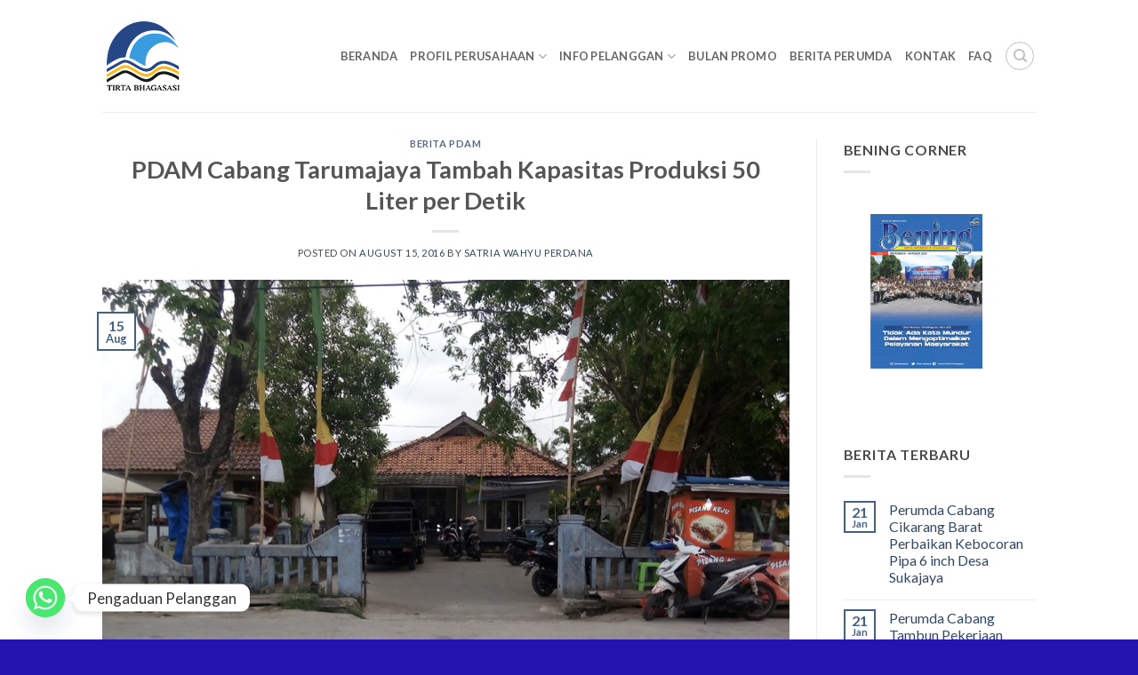

--- FILE ---
content_type: text/html
request_url: https://tirtabhagasasi.co.id/pdam-cabang-tarumajaya-tambah-kapasitas-produksi-50-liter-per-detik/
body_size: 17758
content:
<!DOCTYPE html>
<html lang="en-US" class="loading-site no-js">
<head>
<meta charset="UTF-8" />
<link rel="profile" href="http://gmpg.org/xfn/11" />
<link rel="pingback" href="https://tirtabhagasasi.co.id/xmlrpc.php" />
<script>(function(html){html.className = html.className.replace(/\bno-js\b/,'js')})(document.documentElement);</script>
<meta name='robots' content='index, follow, max-image-preview:large, max-snippet:-1, max-video-preview:-1' />
<meta name="viewport" content="width=device-width, initial-scale=1" />
<!-- This site is optimized with the Yoast SEO plugin v26.8 - https://yoast.com/product/yoast-seo-wordpress/ -->
<title>PDAM Cabang Tarumajaya Tambah Kapasitas Produksi 50 Liter per Detik - PERUMDA TIRTA BHAGASASI BEKASI</title>
<meta name="description" content="PDAM Tirta Bhagasasi Cabang Tarumajaya, terhitung tanggal 1 Agustus 2016, mulai mengoperasikan Instalasi Pengolaham Air bersih baru, berkapasitas 110 liter per detik." />
<link rel="canonical" href="https://tirtabhagasasi.co.id/pdam-cabang-tarumajaya-tambah-kapasitas-produksi-50-liter-per-detik/" />
<meta property="og:locale" content="en_US" />
<meta property="og:type" content="article" />
<meta property="og:title" content="PDAM Cabang Tarumajaya Tambah Kapasitas Produksi 50 Liter per Detik - PERUMDA TIRTA BHAGASASI BEKASI" />
<meta property="og:description" content="PDAM Tirta Bhagasasi Cabang Tarumajaya, terhitung tanggal 1 Agustus 2016, mulai mengoperasikan Instalasi Pengolaham Air bersih baru, berkapasitas 110 liter per detik." />
<meta property="og:url" content="https://tirtabhagasasi.co.id/pdam-cabang-tarumajaya-tambah-kapasitas-produksi-50-liter-per-detik/" />
<meta property="og:site_name" content="PERUMDA TIRTA BHAGASASI BEKASI" />
<meta property="article:publisher" content="http://facebook.com/tirtabhagasasi" />
<meta property="article:published_time" content="2016-08-15T02:10:52+00:00" />
<meta property="article:modified_time" content="2023-08-07T07:16:22+00:00" />
<meta property="og:image" content="https://tirtabhagasasi.co.id/wp-content/uploads/2016/08/PDAM-Cabang-Tarumajaya.png" />
<meta property="og:image:width" content="1200" />
<meta property="og:image:height" content="800" />
<meta property="og:image:type" content="image/png" />
<meta name="author" content="satria wahyu perdana" />
<meta name="twitter:card" content="summary_large_image" />
<meta name="twitter:creator" content="@tirta_bhagasasi" />
<meta name="twitter:site" content="@tirta_bhagasasi" />
<meta name="twitter:label1" content="Written by" />
<meta name="twitter:data1" content="satria wahyu perdana" />
<meta name="twitter:label2" content="Est. reading time" />
<meta name="twitter:data2" content="1 minute" />
<script type="application/ld+json" class="yoast-schema-graph">{"@context":"https://schema.org","@graph":[{"@type":"Article","@id":"https://tirtabhagasasi.co.id/pdam-cabang-tarumajaya-tambah-kapasitas-produksi-50-liter-per-detik/#article","isPartOf":{"@id":"https://tirtabhagasasi.co.id/pdam-cabang-tarumajaya-tambah-kapasitas-produksi-50-liter-per-detik/"},"author":{"name":"satria wahyu perdana","@id":"https://tirtabhagasasi.co.id/#/schema/person/42baa5d404cd921da510ae59aa4aabea"},"headline":"PDAM Cabang Tarumajaya Tambah Kapasitas Produksi 50 Liter per Detik","datePublished":"2016-08-15T02:10:52+00:00","dateModified":"2023-08-07T07:16:22+00:00","mainEntityOfPage":{"@id":"https://tirtabhagasasi.co.id/pdam-cabang-tarumajaya-tambah-kapasitas-produksi-50-liter-per-detik/"},"wordCount":228,"publisher":{"@id":"https://tirtabhagasasi.co.id/#organization"},"image":{"@id":"https://tirtabhagasasi.co.id/pdam-cabang-tarumajaya-tambah-kapasitas-produksi-50-liter-per-detik/#primaryimage"},"thumbnailUrl":"https://tirtabhagasasi.co.id/wp-content/uploads/2016/08/PDAM-Cabang-Tarumajaya.png","keywords":["tirta bhagasasi"],"articleSection":["Berita PDAM"],"inLanguage":"en-US"},{"@type":"WebPage","@id":"https://tirtabhagasasi.co.id/pdam-cabang-tarumajaya-tambah-kapasitas-produksi-50-liter-per-detik/","url":"https://tirtabhagasasi.co.id/pdam-cabang-tarumajaya-tambah-kapasitas-produksi-50-liter-per-detik/","name":"PDAM Cabang Tarumajaya Tambah Kapasitas Produksi 50 Liter per Detik - PERUMDA TIRTA BHAGASASI BEKASI","isPartOf":{"@id":"https://tirtabhagasasi.co.id/#website"},"primaryImageOfPage":{"@id":"https://tirtabhagasasi.co.id/pdam-cabang-tarumajaya-tambah-kapasitas-produksi-50-liter-per-detik/#primaryimage"},"image":{"@id":"https://tirtabhagasasi.co.id/pdam-cabang-tarumajaya-tambah-kapasitas-produksi-50-liter-per-detik/#primaryimage"},"thumbnailUrl":"https://tirtabhagasasi.co.id/wp-content/uploads/2016/08/PDAM-Cabang-Tarumajaya.png","datePublished":"2016-08-15T02:10:52+00:00","dateModified":"2023-08-07T07:16:22+00:00","description":"PDAM Tirta Bhagasasi Cabang Tarumajaya, terhitung tanggal 1 Agustus 2016, mulai mengoperasikan Instalasi Pengolaham Air bersih baru, berkapasitas 110 liter per detik.","breadcrumb":{"@id":"https://tirtabhagasasi.co.id/pdam-cabang-tarumajaya-tambah-kapasitas-produksi-50-liter-per-detik/#breadcrumb"},"inLanguage":"en-US","potentialAction":[{"@type":"ReadAction","target":["https://tirtabhagasasi.co.id/pdam-cabang-tarumajaya-tambah-kapasitas-produksi-50-liter-per-detik/"]}]},{"@type":"ImageObject","inLanguage":"en-US","@id":"https://tirtabhagasasi.co.id/pdam-cabang-tarumajaya-tambah-kapasitas-produksi-50-liter-per-detik/#primaryimage","url":"https://tirtabhagasasi.co.id/wp-content/uploads/2016/08/PDAM-Cabang-Tarumajaya.png","contentUrl":"https://tirtabhagasasi.co.id/wp-content/uploads/2016/08/PDAM-Cabang-Tarumajaya.png","width":1200,"height":800,"caption":"PDAM Cabang Tarumajaya"},{"@type":"BreadcrumbList","@id":"https://tirtabhagasasi.co.id/pdam-cabang-tarumajaya-tambah-kapasitas-produksi-50-liter-per-detik/#breadcrumb","itemListElement":[{"@type":"ListItem","position":1,"name":"Home","item":"https://tirtabhagasasi.co.id/"},{"@type":"ListItem","position":2,"name":"Blog","item":"https://tirtabhagasasi.co.id/blog/"},{"@type":"ListItem","position":3,"name":"PDAM Cabang Tarumajaya Tambah Kapasitas Produksi 50 Liter per Detik"}]},{"@type":"WebSite","@id":"https://tirtabhagasasi.co.id/#website","url":"https://tirtabhagasasi.co.id/","name":"Perumda Tirta Bhagasasi Bekasi","description":"","publisher":{"@id":"https://tirtabhagasasi.co.id/#organization"},"potentialAction":[{"@type":"SearchAction","target":{"@type":"EntryPoint","urlTemplate":"https://tirtabhagasasi.co.id/?s={search_term_string}"},"query-input":{"@type":"PropertyValueSpecification","valueRequired":true,"valueName":"search_term_string"}}],"inLanguage":"en-US"},{"@type":"Organization","@id":"https://tirtabhagasasi.co.id/#organization","name":"Perumda Tirta Bhagasasi Bekasi","url":"https://tirtabhagasasi.co.id/","logo":{"@type":"ImageObject","inLanguage":"en-US","@id":"https://tirtabhagasasi.co.id/#/schema/logo/image/","url":"https://tirtabhagasasi.co.id/wp-content/uploads/2023/05/Logo-Tirta-Bhagasasi-SEO.png","contentUrl":"https://tirtabhagasasi.co.id/wp-content/uploads/2023/05/Logo-Tirta-Bhagasasi-SEO.png","width":696,"height":696,"caption":"Perumda Tirta Bhagasasi Bekasi"},"image":{"@id":"https://tirtabhagasasi.co.id/#/schema/logo/image/"},"sameAs":["http://facebook.com/tirtabhagasasi","https://x.com/tirta_bhagasasi","https://instagram.com/tirtabhagasasi"]},{"@type":"Person","@id":"https://tirtabhagasasi.co.id/#/schema/person/42baa5d404cd921da510ae59aa4aabea","name":"satria wahyu perdana","image":{"@type":"ImageObject","inLanguage":"en-US","@id":"https://tirtabhagasasi.co.id/#/schema/person/image/","url":"https://secure.gravatar.com/avatar/b7619d553ce1b1c00b5b26eefccefbfc80c6ebd4ce4297d0de58f64e9ff1e64c?s=96&r=g","contentUrl":"https://secure.gravatar.com/avatar/b7619d553ce1b1c00b5b26eefccefbfc80c6ebd4ce4297d0de58f64e9ff1e64c?s=96&r=g","caption":"satria wahyu perdana"},"url":"https://tirtabhagasasi.co.id/author/webguru/"}]}</script>
<!-- / Yoast SEO plugin. -->
<link rel='dns-prefetch' href='//www.googletagmanager.com' />
<link rel='dns-prefetch' href='//fonts.googleapis.com' />
<link href='https://fonts.gstatic.com' crossorigin rel='preconnect' />
<link rel='prefetch' href='https://tirtabhagasasi.co.id/wp-content/themes/flatsome/assets/js/flatsome.js?ver=e2eddd6c228105dac048' />
<link rel='prefetch' href='https://tirtabhagasasi.co.id/wp-content/themes/flatsome/assets/js/chunk.slider.js?ver=3.20.4' />
<link rel='prefetch' href='https://tirtabhagasasi.co.id/wp-content/themes/flatsome/assets/js/chunk.popups.js?ver=3.20.4' />
<link rel='prefetch' href='https://tirtabhagasasi.co.id/wp-content/themes/flatsome/assets/js/chunk.tooltips.js?ver=3.20.4' />
<link rel="alternate" type="application/rss+xml" title="PERUMDA TIRTA BHAGASASI BEKASI &raquo; Feed" href="https://tirtabhagasasi.co.id/feed/" />
<link rel="alternate" type="application/rss+xml" title="PERUMDA TIRTA BHAGASASI BEKASI &raquo; Comments Feed" href="https://tirtabhagasasi.co.id/comments/feed/" />
<link rel="alternate" title="oEmbed (JSON)" type="application/json+oembed" href="https://tirtabhagasasi.co.id/wp-json/oembed/1.0/embed?url=https%3A%2F%2Ftirtabhagasasi.co.id%2Fpdam-cabang-tarumajaya-tambah-kapasitas-produksi-50-liter-per-detik%2F" />
<link rel="alternate" title="oEmbed (XML)" type="text/xml+oembed" href="https://tirtabhagasasi.co.id/wp-json/oembed/1.0/embed?url=https%3A%2F%2Ftirtabhagasasi.co.id%2Fpdam-cabang-tarumajaya-tambah-kapasitas-produksi-50-liter-per-detik%2F&#038;format=xml" />
<style id='wp-img-auto-sizes-contain-inline-css' type='text/css'>
img:is([sizes=auto i],[sizes^="auto," i]){contain-intrinsic-size:3000px 1500px}
/*# sourceURL=wp-img-auto-sizes-contain-inline-css */
</style>
<style id='wp-emoji-styles-inline-css' type='text/css'>
img.wp-smiley, img.emoji {
display: inline !important;
border: none !important;
box-shadow: none !important;
height: 1em !important;
width: 1em !important;
margin: 0 0.07em !important;
vertical-align: -0.1em !important;
background: none !important;
padding: 0 !important;
}
/*# sourceURL=wp-emoji-styles-inline-css */
</style>
<style id='wp-block-library-inline-css' type='text/css'>
:root{--wp-block-synced-color:#7a00df;--wp-block-synced-color--rgb:122,0,223;--wp-bound-block-color:var(--wp-block-synced-color);--wp-editor-canvas-background:#ddd;--wp-admin-theme-color:#007cba;--wp-admin-theme-color--rgb:0,124,186;--wp-admin-theme-color-darker-10:#006ba1;--wp-admin-theme-color-darker-10--rgb:0,107,160.5;--wp-admin-theme-color-darker-20:#005a87;--wp-admin-theme-color-darker-20--rgb:0,90,135;--wp-admin-border-width-focus:2px}@media (min-resolution:192dpi){:root{--wp-admin-border-width-focus:1.5px}}.wp-element-button{cursor:pointer}:root .has-very-light-gray-background-color{background-color:#eee}:root .has-very-dark-gray-background-color{background-color:#313131}:root .has-very-light-gray-color{color:#eee}:root .has-very-dark-gray-color{color:#313131}:root .has-vivid-green-cyan-to-vivid-cyan-blue-gradient-background{background:linear-gradient(135deg,#00d084,#0693e3)}:root .has-purple-crush-gradient-background{background:linear-gradient(135deg,#34e2e4,#4721fb 50%,#ab1dfe)}:root .has-hazy-dawn-gradient-background{background:linear-gradient(135deg,#faaca8,#dad0ec)}:root .has-subdued-olive-gradient-background{background:linear-gradient(135deg,#fafae1,#67a671)}:root .has-atomic-cream-gradient-background{background:linear-gradient(135deg,#fdd79a,#004a59)}:root .has-nightshade-gradient-background{background:linear-gradient(135deg,#330968,#31cdcf)}:root .has-midnight-gradient-background{background:linear-gradient(135deg,#020381,#2874fc)}:root{--wp--preset--font-size--normal:16px;--wp--preset--font-size--huge:42px}.has-regular-font-size{font-size:1em}.has-larger-font-size{font-size:2.625em}.has-normal-font-size{font-size:var(--wp--preset--font-size--normal)}.has-huge-font-size{font-size:var(--wp--preset--font-size--huge)}.has-text-align-center{text-align:center}.has-text-align-left{text-align:left}.has-text-align-right{text-align:right}.has-fit-text{white-space:nowrap!important}#end-resizable-editor-section{display:none}.aligncenter{clear:both}.items-justified-left{justify-content:flex-start}.items-justified-center{justify-content:center}.items-justified-right{justify-content:flex-end}.items-justified-space-between{justify-content:space-between}.screen-reader-text{border:0;clip-path:inset(50%);height:1px;margin:-1px;overflow:hidden;padding:0;position:absolute;width:1px;word-wrap:normal!important}.screen-reader-text:focus{background-color:#ddd;clip-path:none;color:#444;display:block;font-size:1em;height:auto;left:5px;line-height:normal;padding:15px 23px 14px;text-decoration:none;top:5px;width:auto;z-index:100000}html :where(.has-border-color){border-style:solid}html :where([style*=border-top-color]){border-top-style:solid}html :where([style*=border-right-color]){border-right-style:solid}html :where([style*=border-bottom-color]){border-bottom-style:solid}html :where([style*=border-left-color]){border-left-style:solid}html :where([style*=border-width]){border-style:solid}html :where([style*=border-top-width]){border-top-style:solid}html :where([style*=border-right-width]){border-right-style:solid}html :where([style*=border-bottom-width]){border-bottom-style:solid}html :where([style*=border-left-width]){border-left-style:solid}html :where(img[class*=wp-image-]){height:auto;max-width:100%}:where(figure){margin:0 0 1em}html :where(.is-position-sticky){--wp-admin--admin-bar--position-offset:var(--wp-admin--admin-bar--height,0px)}@media screen and (max-width:600px){html :where(.is-position-sticky){--wp-admin--admin-bar--position-offset:0px}}
/*# sourceURL=wp-block-library-inline-css */
</style><style id='wp-block-paragraph-inline-css' type='text/css'>
.is-small-text{font-size:.875em}.is-regular-text{font-size:1em}.is-large-text{font-size:2.25em}.is-larger-text{font-size:3em}.has-drop-cap:not(:focus):first-letter{float:left;font-size:8.4em;font-style:normal;font-weight:100;line-height:.68;margin:.05em .1em 0 0;text-transform:uppercase}body.rtl .has-drop-cap:not(:focus):first-letter{float:none;margin-left:.1em}p.has-drop-cap.has-background{overflow:hidden}:root :where(p.has-background){padding:1.25em 2.375em}:where(p.has-text-color:not(.has-link-color)) a{color:inherit}p.has-text-align-left[style*="writing-mode:vertical-lr"],p.has-text-align-right[style*="writing-mode:vertical-rl"]{rotate:180deg}
/*# sourceURL=https://tirtabhagasasi.co.id/wp-includes/blocks/paragraph/style.min.css */
</style>
<style id='global-styles-inline-css' type='text/css'>
:root{--wp--preset--aspect-ratio--square: 1;--wp--preset--aspect-ratio--4-3: 4/3;--wp--preset--aspect-ratio--3-4: 3/4;--wp--preset--aspect-ratio--3-2: 3/2;--wp--preset--aspect-ratio--2-3: 2/3;--wp--preset--aspect-ratio--16-9: 16/9;--wp--preset--aspect-ratio--9-16: 9/16;--wp--preset--color--black: #000000;--wp--preset--color--cyan-bluish-gray: #abb8c3;--wp--preset--color--white: #ffffff;--wp--preset--color--pale-pink: #f78da7;--wp--preset--color--vivid-red: #cf2e2e;--wp--preset--color--luminous-vivid-orange: #ff6900;--wp--preset--color--luminous-vivid-amber: #fcb900;--wp--preset--color--light-green-cyan: #7bdcb5;--wp--preset--color--vivid-green-cyan: #00d084;--wp--preset--color--pale-cyan-blue: #8ed1fc;--wp--preset--color--vivid-cyan-blue: #0693e3;--wp--preset--color--vivid-purple: #9b51e0;--wp--preset--color--primary: #446084;--wp--preset--color--secondary: #C05530;--wp--preset--color--success: #627D47;--wp--preset--color--alert: #b20000;--wp--preset--gradient--vivid-cyan-blue-to-vivid-purple: linear-gradient(135deg,rgb(6,147,227) 0%,rgb(155,81,224) 100%);--wp--preset--gradient--light-green-cyan-to-vivid-green-cyan: linear-gradient(135deg,rgb(122,220,180) 0%,rgb(0,208,130) 100%);--wp--preset--gradient--luminous-vivid-amber-to-luminous-vivid-orange: linear-gradient(135deg,rgb(252,185,0) 0%,rgb(255,105,0) 100%);--wp--preset--gradient--luminous-vivid-orange-to-vivid-red: linear-gradient(135deg,rgb(255,105,0) 0%,rgb(207,46,46) 100%);--wp--preset--gradient--very-light-gray-to-cyan-bluish-gray: linear-gradient(135deg,rgb(238,238,238) 0%,rgb(169,184,195) 100%);--wp--preset--gradient--cool-to-warm-spectrum: linear-gradient(135deg,rgb(74,234,220) 0%,rgb(151,120,209) 20%,rgb(207,42,186) 40%,rgb(238,44,130) 60%,rgb(251,105,98) 80%,rgb(254,248,76) 100%);--wp--preset--gradient--blush-light-purple: linear-gradient(135deg,rgb(255,206,236) 0%,rgb(152,150,240) 100%);--wp--preset--gradient--blush-bordeaux: linear-gradient(135deg,rgb(254,205,165) 0%,rgb(254,45,45) 50%,rgb(107,0,62) 100%);--wp--preset--gradient--luminous-dusk: linear-gradient(135deg,rgb(255,203,112) 0%,rgb(199,81,192) 50%,rgb(65,88,208) 100%);--wp--preset--gradient--pale-ocean: linear-gradient(135deg,rgb(255,245,203) 0%,rgb(182,227,212) 50%,rgb(51,167,181) 100%);--wp--preset--gradient--electric-grass: linear-gradient(135deg,rgb(202,248,128) 0%,rgb(113,206,126) 100%);--wp--preset--gradient--midnight: linear-gradient(135deg,rgb(2,3,129) 0%,rgb(40,116,252) 100%);--wp--preset--font-size--small: 13px;--wp--preset--font-size--medium: 20px;--wp--preset--font-size--large: 36px;--wp--preset--font-size--x-large: 42px;--wp--preset--spacing--20: 0.44rem;--wp--preset--spacing--30: 0.67rem;--wp--preset--spacing--40: 1rem;--wp--preset--spacing--50: 1.5rem;--wp--preset--spacing--60: 2.25rem;--wp--preset--spacing--70: 3.38rem;--wp--preset--spacing--80: 5.06rem;--wp--preset--shadow--natural: 6px 6px 9px rgba(0, 0, 0, 0.2);--wp--preset--shadow--deep: 12px 12px 50px rgba(0, 0, 0, 0.4);--wp--preset--shadow--sharp: 6px 6px 0px rgba(0, 0, 0, 0.2);--wp--preset--shadow--outlined: 6px 6px 0px -3px rgb(255, 255, 255), 6px 6px rgb(0, 0, 0);--wp--preset--shadow--crisp: 6px 6px 0px rgb(0, 0, 0);}:where(body) { margin: 0; }.wp-site-blocks > .alignleft { float: left; margin-right: 2em; }.wp-site-blocks > .alignright { float: right; margin-left: 2em; }.wp-site-blocks > .aligncenter { justify-content: center; margin-left: auto; margin-right: auto; }:where(.is-layout-flex){gap: 0.5em;}:where(.is-layout-grid){gap: 0.5em;}.is-layout-flow > .alignleft{float: left;margin-inline-start: 0;margin-inline-end: 2em;}.is-layout-flow > .alignright{float: right;margin-inline-start: 2em;margin-inline-end: 0;}.is-layout-flow > .aligncenter{margin-left: auto !important;margin-right: auto !important;}.is-layout-constrained > .alignleft{float: left;margin-inline-start: 0;margin-inline-end: 2em;}.is-layout-constrained > .alignright{float: right;margin-inline-start: 2em;margin-inline-end: 0;}.is-layout-constrained > .aligncenter{margin-left: auto !important;margin-right: auto !important;}.is-layout-constrained > :where(:not(.alignleft):not(.alignright):not(.alignfull)){margin-left: auto !important;margin-right: auto !important;}body .is-layout-flex{display: flex;}.is-layout-flex{flex-wrap: wrap;align-items: center;}.is-layout-flex > :is(*, div){margin: 0;}body .is-layout-grid{display: grid;}.is-layout-grid > :is(*, div){margin: 0;}body{padding-top: 0px;padding-right: 0px;padding-bottom: 0px;padding-left: 0px;}a:where(:not(.wp-element-button)){text-decoration: none;}:root :where(.wp-element-button, .wp-block-button__link){background-color: #32373c;border-width: 0;color: #fff;font-family: inherit;font-size: inherit;font-style: inherit;font-weight: inherit;letter-spacing: inherit;line-height: inherit;padding-top: calc(0.667em + 2px);padding-right: calc(1.333em + 2px);padding-bottom: calc(0.667em + 2px);padding-left: calc(1.333em + 2px);text-decoration: none;text-transform: inherit;}.has-black-color{color: var(--wp--preset--color--black) !important;}.has-cyan-bluish-gray-color{color: var(--wp--preset--color--cyan-bluish-gray) !important;}.has-white-color{color: var(--wp--preset--color--white) !important;}.has-pale-pink-color{color: var(--wp--preset--color--pale-pink) !important;}.has-vivid-red-color{color: var(--wp--preset--color--vivid-red) !important;}.has-luminous-vivid-orange-color{color: var(--wp--preset--color--luminous-vivid-orange) !important;}.has-luminous-vivid-amber-color{color: var(--wp--preset--color--luminous-vivid-amber) !important;}.has-light-green-cyan-color{color: var(--wp--preset--color--light-green-cyan) !important;}.has-vivid-green-cyan-color{color: var(--wp--preset--color--vivid-green-cyan) !important;}.has-pale-cyan-blue-color{color: var(--wp--preset--color--pale-cyan-blue) !important;}.has-vivid-cyan-blue-color{color: var(--wp--preset--color--vivid-cyan-blue) !important;}.has-vivid-purple-color{color: var(--wp--preset--color--vivid-purple) !important;}.has-primary-color{color: var(--wp--preset--color--primary) !important;}.has-secondary-color{color: var(--wp--preset--color--secondary) !important;}.has-success-color{color: var(--wp--preset--color--success) !important;}.has-alert-color{color: var(--wp--preset--color--alert) !important;}.has-black-background-color{background-color: var(--wp--preset--color--black) !important;}.has-cyan-bluish-gray-background-color{background-color: var(--wp--preset--color--cyan-bluish-gray) !important;}.has-white-background-color{background-color: var(--wp--preset--color--white) !important;}.has-pale-pink-background-color{background-color: var(--wp--preset--color--pale-pink) !important;}.has-vivid-red-background-color{background-color: var(--wp--preset--color--vivid-red) !important;}.has-luminous-vivid-orange-background-color{background-color: var(--wp--preset--color--luminous-vivid-orange) !important;}.has-luminous-vivid-amber-background-color{background-color: var(--wp--preset--color--luminous-vivid-amber) !important;}.has-light-green-cyan-background-color{background-color: var(--wp--preset--color--light-green-cyan) !important;}.has-vivid-green-cyan-background-color{background-color: var(--wp--preset--color--vivid-green-cyan) !important;}.has-pale-cyan-blue-background-color{background-color: var(--wp--preset--color--pale-cyan-blue) !important;}.has-vivid-cyan-blue-background-color{background-color: var(--wp--preset--color--vivid-cyan-blue) !important;}.has-vivid-purple-background-color{background-color: var(--wp--preset--color--vivid-purple) !important;}.has-primary-background-color{background-color: var(--wp--preset--color--primary) !important;}.has-secondary-background-color{background-color: var(--wp--preset--color--secondary) !important;}.has-success-background-color{background-color: var(--wp--preset--color--success) !important;}.has-alert-background-color{background-color: var(--wp--preset--color--alert) !important;}.has-black-border-color{border-color: var(--wp--preset--color--black) !important;}.has-cyan-bluish-gray-border-color{border-color: var(--wp--preset--color--cyan-bluish-gray) !important;}.has-white-border-color{border-color: var(--wp--preset--color--white) !important;}.has-pale-pink-border-color{border-color: var(--wp--preset--color--pale-pink) !important;}.has-vivid-red-border-color{border-color: var(--wp--preset--color--vivid-red) !important;}.has-luminous-vivid-orange-border-color{border-color: var(--wp--preset--color--luminous-vivid-orange) !important;}.has-luminous-vivid-amber-border-color{border-color: var(--wp--preset--color--luminous-vivid-amber) !important;}.has-light-green-cyan-border-color{border-color: var(--wp--preset--color--light-green-cyan) !important;}.has-vivid-green-cyan-border-color{border-color: var(--wp--preset--color--vivid-green-cyan) !important;}.has-pale-cyan-blue-border-color{border-color: var(--wp--preset--color--pale-cyan-blue) !important;}.has-vivid-cyan-blue-border-color{border-color: var(--wp--preset--color--vivid-cyan-blue) !important;}.has-vivid-purple-border-color{border-color: var(--wp--preset--color--vivid-purple) !important;}.has-primary-border-color{border-color: var(--wp--preset--color--primary) !important;}.has-secondary-border-color{border-color: var(--wp--preset--color--secondary) !important;}.has-success-border-color{border-color: var(--wp--preset--color--success) !important;}.has-alert-border-color{border-color: var(--wp--preset--color--alert) !important;}.has-vivid-cyan-blue-to-vivid-purple-gradient-background{background: var(--wp--preset--gradient--vivid-cyan-blue-to-vivid-purple) !important;}.has-light-green-cyan-to-vivid-green-cyan-gradient-background{background: var(--wp--preset--gradient--light-green-cyan-to-vivid-green-cyan) !important;}.has-luminous-vivid-amber-to-luminous-vivid-orange-gradient-background{background: var(--wp--preset--gradient--luminous-vivid-amber-to-luminous-vivid-orange) !important;}.has-luminous-vivid-orange-to-vivid-red-gradient-background{background: var(--wp--preset--gradient--luminous-vivid-orange-to-vivid-red) !important;}.has-very-light-gray-to-cyan-bluish-gray-gradient-background{background: var(--wp--preset--gradient--very-light-gray-to-cyan-bluish-gray) !important;}.has-cool-to-warm-spectrum-gradient-background{background: var(--wp--preset--gradient--cool-to-warm-spectrum) !important;}.has-blush-light-purple-gradient-background{background: var(--wp--preset--gradient--blush-light-purple) !important;}.has-blush-bordeaux-gradient-background{background: var(--wp--preset--gradient--blush-bordeaux) !important;}.has-luminous-dusk-gradient-background{background: var(--wp--preset--gradient--luminous-dusk) !important;}.has-pale-ocean-gradient-background{background: var(--wp--preset--gradient--pale-ocean) !important;}.has-electric-grass-gradient-background{background: var(--wp--preset--gradient--electric-grass) !important;}.has-midnight-gradient-background{background: var(--wp--preset--gradient--midnight) !important;}.has-small-font-size{font-size: var(--wp--preset--font-size--small) !important;}.has-medium-font-size{font-size: var(--wp--preset--font-size--medium) !important;}.has-large-font-size{font-size: var(--wp--preset--font-size--large) !important;}.has-x-large-font-size{font-size: var(--wp--preset--font-size--x-large) !important;}
/*# sourceURL=global-styles-inline-css */
</style>
<!-- <link rel='stylesheet' id='contact-form-7-css' href='https://tirtabhagasasi.co.id/wp-content/plugins/contact-form-7/includes/css/styles.css?ver=6.1.4' type='text/css' media='all' /> -->
<!-- <link rel='stylesheet' id='ditty-news-ticker-font-css' href='https://tirtabhagasasi.co.id/wp-content/plugins/ditty-news-ticker/legacy/inc/static/libs/fontastic/styles.css?ver=3.1.63' type='text/css' media='all' /> -->
<!-- <link rel='stylesheet' id='ditty-news-ticker-css' href='https://tirtabhagasasi.co.id/wp-content/plugins/ditty-news-ticker/legacy/inc/static/css/style.css?ver=3.1.63' type='text/css' media='all' /> -->
<!-- <link rel='stylesheet' id='ditty-displays-css' href='https://tirtabhagasasi.co.id/wp-content/plugins/ditty-news-ticker/assets/build/dittyDisplays.css?ver=3.1.63' type='text/css' media='all' /> -->
<!-- <link rel='stylesheet' id='ditty-fontawesome-css' href='https://tirtabhagasasi.co.id/wp-content/plugins/ditty-news-ticker/includes/libs/fontawesome-6.4.0/css/all.css?ver=6.4.0' type='text/css' media='' /> -->
<!-- <link rel='stylesheet' id='dashicons-css' href='https://tirtabhagasasi.co.id/wp-includes/css/dashicons.min.css?ver=6.9' type='text/css' media='all' /> -->
<!-- <link rel='stylesheet' id='everest-forms-general-css' href='https://tirtabhagasasi.co.id/wp-content/plugins/everest-forms/assets/css/everest-forms.css?ver=3.4.1' type='text/css' media='all' /> -->
<!-- <link rel='stylesheet' id='jquery-intl-tel-input-css' href='https://tirtabhagasasi.co.id/wp-content/plugins/everest-forms/assets/css/intlTelInput.css?ver=3.4.1' type='text/css' media='all' /> -->
<!-- <link rel='stylesheet' id='dflip-style-css' href='https://tirtabhagasasi.co.id/wp-content/plugins/3d-flipbook-dflip-lite/assets/css/dflip.min.css?ver=2.4.20' type='text/css' media='all' /> -->
<!-- <link rel='stylesheet' id='chaty-front-css-css' href='https://tirtabhagasasi.co.id/wp-content/plugins/chaty/css/chaty-front.min.css?ver=3.5.11713746794' type='text/css' media='all' /> -->
<!-- <link rel='stylesheet' id='flatsome-main-css' href='https://tirtabhagasasi.co.id/wp-content/themes/flatsome/assets/css/flatsome.css?ver=3.20.4' type='text/css' media='all' /> -->
<link rel="stylesheet" type="text/css" href="//tirtabhagasasi.co.id/wp-content/cache/wpfc-minified/l10ykg2m/2bpmq.css" media="all"/>
<style id='flatsome-main-inline-css' type='text/css'>
@font-face {
font-family: "fl-icons";
font-display: block;
src: url(https://tirtabhagasasi.co.id/wp-content/themes/flatsome/assets/css/icons/fl-icons.eot?v=3.20.4);
src:
url(https://tirtabhagasasi.co.id/wp-content/themes/flatsome/assets/css/icons/fl-icons.eot#iefix?v=3.20.4) format("embedded-opentype"),
url(https://tirtabhagasasi.co.id/wp-content/themes/flatsome/assets/css/icons/fl-icons.woff2?v=3.20.4) format("woff2"),
url(https://tirtabhagasasi.co.id/wp-content/themes/flatsome/assets/css/icons/fl-icons.ttf?v=3.20.4) format("truetype"),
url(https://tirtabhagasasi.co.id/wp-content/themes/flatsome/assets/css/icons/fl-icons.woff?v=3.20.4) format("woff"),
url(https://tirtabhagasasi.co.id/wp-content/themes/flatsome/assets/css/icons/fl-icons.svg?v=3.20.4#fl-icons) format("svg");
}
/*# sourceURL=flatsome-main-inline-css */
</style>
<link rel='stylesheet' id='flatsome-style-css' href='https://tirtabhagasasi.co.id/wp-content/themes/flatsome/style.css?ver=3.20.4' type='text/css' media='all' />
<link rel='stylesheet' id='flatsome-googlefonts-css' href='//fonts.googleapis.com/css?family=Lato%3Aregular%2C700%2Cregular%2C700%7CDancing+Script%3Aregular%2Cregular&#038;display=swap&#038;ver=3.9' type='text/css' media='all' />
<script type="text/javascript">
window._nslDOMReady = (function () {
const executedCallbacks = new Set();
return function (callback) {
/**
* Third parties might dispatch DOMContentLoaded events, so we need to ensure that we only run our callback once!
*/
if (executedCallbacks.has(callback)) return;
const wrappedCallback = function () {
if (executedCallbacks.has(callback)) return;
executedCallbacks.add(callback);
callback();
};
if (document.readyState === "complete" || document.readyState === "interactive") {
wrappedCallback();
} else {
document.addEventListener("DOMContentLoaded", wrappedCallback);
}
};
})();
</script><script src='//tirtabhagasasi.co.id/wp-content/cache/wpfc-minified/g1hzury2/bfxq0.js' type="text/javascript"></script>
<!-- <script type="text/javascript" src="https://tirtabhagasasi.co.id/wp-includes/js/jquery/jquery.min.js?ver=3.7.1" id="jquery-core-js"></script> -->
<!-- <script type="text/javascript" src="https://tirtabhagasasi.co.id/wp-includes/js/jquery/jquery-migrate.min.js?ver=3.4.1" id="jquery-migrate-js"></script> -->
<!-- Google tag (gtag.js) snippet added by Site Kit -->
<!-- Google Analytics snippet added by Site Kit -->
<script type="text/javascript" src="https://www.googletagmanager.com/gtag/js?id=GT-TQVFT5X" id="google_gtagjs-js" async></script>
<script type="text/javascript" id="google_gtagjs-js-after">
/* <![CDATA[ */
window.dataLayer = window.dataLayer || [];function gtag(){dataLayer.push(arguments);}
gtag("set","linker",{"domains":["tirtabhagasasi.co.id"]});
gtag("js", new Date());
gtag("set", "developer_id.dZTNiMT", true);
gtag("config", "GT-TQVFT5X", {"googlesitekit_post_type":"post"});
//# sourceURL=google_gtagjs-js-after
/* ]]> */
</script>
<link rel="https://api.w.org/" href="https://tirtabhagasasi.co.id/wp-json/" /><link rel="alternate" title="JSON" type="application/json" href="https://tirtabhagasasi.co.id/wp-json/wp/v2/posts/1636" /><link rel="EditURI" type="application/rsd+xml" title="RSD" href="https://tirtabhagasasi.co.id/xmlrpc.php?rsd" />
<link rel='shortlink' href='https://tirtabhagasasi.co.id/?p=1636' />
<meta name="generator" content="Site Kit by Google 1.170.0" /><link rel="icon" href="https://tirtabhagasasi.co.id/wp-content/uploads/2023/08/cropped-Tirta-Bhagasasi-32x32.png" sizes="32x32" />
<link rel="icon" href="https://tirtabhagasasi.co.id/wp-content/uploads/2023/08/cropped-Tirta-Bhagasasi-192x192.png" sizes="192x192" />
<link rel="apple-touch-icon" href="https://tirtabhagasasi.co.id/wp-content/uploads/2023/08/cropped-Tirta-Bhagasasi-180x180.png" />
<meta name="msapplication-TileImage" content="https://tirtabhagasasi.co.id/wp-content/uploads/2023/08/cropped-Tirta-Bhagasasi-270x270.png" />
<style id="custom-css" type="text/css">:root {--primary-color: #446084;--fs-color-primary: #446084;--fs-color-secondary: #C05530;--fs-color-success: #627D47;--fs-color-alert: #b20000;--fs-color-base: #4a4a4a;--fs-experimental-link-color: #334862;--fs-experimental-link-color-hover: #111;}.tooltipster-base {--tooltip-color: #fff;--tooltip-bg-color: #000;}.off-canvas-right .mfp-content, .off-canvas-left .mfp-content {--drawer-width: 300px;}.header-main{height: 126px}#logo img{max-height: 126px}#logo{width:169px;}.header-bottom{min-height: 10px}.header-top{min-height: 20px}.transparent .header-main{height: 80px}.transparent #logo img{max-height: 80px}.has-transparent + .page-title:first-of-type,.has-transparent + #main > .page-title,.has-transparent + #main > div > .page-title,.has-transparent + #main .page-header-wrapper:first-of-type .page-title{padding-top: 80px;}.header.show-on-scroll,.stuck .header-main{height:70px!important}.stuck #logo img{max-height: 70px!important}.search-form{ width: 100%;}.header-bg-color {background-color: rgba(255,255,255,0.9)}.header-bottom {background-color: #f1f1f1}@media (max-width: 549px) {.header-main{height: 73px}#logo img{max-height: 73px}}body{font-family: Lato, sans-serif;}body {font-weight: 400;font-style: normal;}.nav > li > a {font-family: Lato, sans-serif;}.mobile-sidebar-levels-2 .nav > li > ul > li > a {font-family: Lato, sans-serif;}.nav > li > a,.mobile-sidebar-levels-2 .nav > li > ul > li > a {font-weight: 700;font-style: normal;}h1,h2,h3,h4,h5,h6,.heading-font, .off-canvas-center .nav-sidebar.nav-vertical > li > a{font-family: Lato, sans-serif;}h1,h2,h3,h4,h5,h6,.heading-font,.banner h1,.banner h2 {font-weight: 700;font-style: normal;}.alt-font{font-family: "Dancing Script", sans-serif;}.alt-font {font-weight: 400!important;font-style: normal!important;}.footer-2{background-color: #1e73be}.absolute-footer, html{background-color: rgba(28,12,173,0.97)}.nav-vertical-fly-out > li + li {border-top-width: 1px; border-top-style: solid;}.label-new.menu-item > a:after{content:"New";}.label-hot.menu-item > a:after{content:"Hot";}.label-sale.menu-item > a:after{content:"Sale";}.label-popular.menu-item > a:after{content:"Popular";}</style></head>
<body class="wp-singular post-template-default single single-post postid-1636 single-format-standard wp-theme-flatsome everest-forms-no-js lightbox nav-dropdown-has-arrow nav-dropdown-has-shadow nav-dropdown-has-border">
<a class="skip-link screen-reader-text" href="#main">Skip to content</a>
<div id="wrapper">
<header id="header" class="header has-sticky sticky-jump">
<div class="header-wrapper">
<div id="masthead" class="header-main ">
<div class="header-inner flex-row container logo-left medium-logo-left" role="navigation">
<!-- Logo -->
<div id="logo" class="flex-col logo">
<!-- Header logo -->
<a href="https://tirtabhagasasi.co.id/" title="PERUMDA TIRTA BHAGASASI BEKASI" rel="home">
<img width="90" height="84" src="https://tirtabhagasasi.co.id/wp-content/uploads/2023/05/Logo-PDAM-Tirta-Bhagasasi.png" class="header_logo header-logo" alt="PERUMDA TIRTA BHAGASASI BEKASI"/><img  width="500" height="500" src="https://tirtabhagasasi.co.id/wp-content/uploads/2023/05/Logo-Tirta-Bhagasasi-Bekasi-2022.png" class="header-logo-dark" alt="PERUMDA TIRTA BHAGASASI BEKASI"/></a>
</div>
<!-- Mobile Left Elements -->
<div class="flex-col show-for-medium flex-left">
<ul class="mobile-nav nav nav-left ">
</ul>
</div>
<!-- Left Elements -->
<div class="flex-col hide-for-medium flex-left
flex-grow">
<ul class="header-nav header-nav-main nav nav-left  nav-uppercase" >
</ul>
</div>
<!-- Right Elements -->
<div class="flex-col hide-for-medium flex-right">
<ul class="header-nav header-nav-main nav nav-right  nav-uppercase">
<li id="menu-item-4551" class="menu-item menu-item-type-post_type menu-item-object-page menu-item-home menu-item-4551 menu-item-design-default"><a href="https://tirtabhagasasi.co.id/" class="nav-top-link">Beranda</a></li>
<li id="menu-item-4592" class="menu-item menu-item-type-custom menu-item-object-custom menu-item-has-children menu-item-4592 menu-item-design-default has-dropdown"><a href="https://tirtabhagasasi.co.id/profil/" class="nav-top-link" aria-expanded="false" aria-haspopup="menu">Profil Perusahaan<i class="icon-angle-down" aria-hidden="true"></i></a>
<ul class="sub-menu nav-dropdown nav-dropdown-default">
<li id="menu-item-7317" class="menu-item menu-item-type-custom menu-item-object-custom menu-item-7317"><a href="#sejarah">Sejarah</a></li>
<li id="menu-item-7318" class="menu-item menu-item-type-custom menu-item-object-custom menu-item-7318"><a href="#visimisi">Visi Misi Motto</a></li>
<li id="menu-item-7319" class="menu-item menu-item-type-custom menu-item-object-custom menu-item-7319"><a href="#dewanpengawas">Dewan Pengawas</a></li>
<li id="menu-item-7320" class="menu-item menu-item-type-custom menu-item-object-custom menu-item-7320"><a href="#direksi">Jajaran Direksi</a></li>
</ul>
</li>
<li id="menu-item-4603" class="menu-item menu-item-type-custom menu-item-object-custom menu-item-has-children menu-item-4603 menu-item-design-default has-dropdown"><a class="nav-top-link" aria-expanded="false" aria-haspopup="menu">Info Pelanggan<i class="icon-angle-down" aria-hidden="true"></i></a>
<ul class="sub-menu nav-dropdown nav-dropdown-default">
<li id="menu-item-10503" class="menu-item menu-item-type-post_type menu-item-object-page menu-item-10503"><a href="https://tirtabhagasasi.co.id/info-gangguan/">Info Gangguan</a></li>
<li id="menu-item-7413" class="menu-item menu-item-type-post_type menu-item-object-page menu-item-7413"><a href="https://tirtabhagasasi.co.id/call-center-pdam-tirta-bhagasasi/">Call Center</a></li>
<li id="menu-item-7412" class="menu-item menu-item-type-post_type menu-item-object-page menu-item-7412"><a href="https://tirtabhagasasi.co.id/whatsapp-interaktif-pdam-tirta-bhagasasi-bekasi/">Whatsapp Interaktif</a></li>
<li id="menu-item-17208" class="menu-item menu-item-type-post_type menu-item-object-page menu-item-17208"><a href="https://tirtabhagasasi.co.id/aplikasi-catat-meter-mandiri/">Catat Meter Mandiri</a></li>
<li id="menu-item-10692" class="menu-item menu-item-type-custom menu-item-object-custom menu-item-10692"><a href="https://tirtabhagasasi.co.id/wilayah-pelayanan-pdam-tirta-bhagasasi-bekasi/">Wilayah Pelayanan</a></li>
</ul>
</li>
<li id="menu-item-24865" class="menu-item menu-item-type-custom menu-item-object-custom menu-item-24865 menu-item-design-default"><a href="https://tirtabhagasasi.co.id/bulan-promo-peringatan-hari-jadi-ke-44-perumda-tirta-bhagasasi-berlaku-8-september-31-oktober-2025/" class="nav-top-link">Bulan Promo</a></li>
<li id="menu-item-7378" class="menu-item menu-item-type-post_type menu-item-object-page menu-item-7378 menu-item-design-default"><a href="https://tirtabhagasasi.co.id/berita-pdam-tirta-bhagasasi-bekasi/" class="nav-top-link">Berita Perumda</a></li>
<li id="menu-item-7434" class="menu-item menu-item-type-post_type menu-item-object-page menu-item-7434 menu-item-design-default"><a href="https://tirtabhagasasi.co.id/kontak-kami/" class="nav-top-link">Kontak</a></li>
<li id="menu-item-24219" class="menu-item menu-item-type-post_type menu-item-object-page menu-item-24219 menu-item-design-default"><a href="https://tirtabhagasasi.co.id/frequently-asked-questions/" class="nav-top-link">FAQ</a></li>
<li class="header-search header-search-dropdown has-icon has-dropdown menu-item-has-children">
<div class="header-button">	<a href="#" aria-label="Search" aria-haspopup="true" aria-expanded="false" aria-controls="ux-search-dropdown" class="nav-top-link icon button circle is-outline is-small"><i class="icon-search" aria-hidden="true"></i></a>
</div>	<ul id="ux-search-dropdown" class="nav-dropdown nav-dropdown-default">
<li class="header-search-form search-form html relative has-icon">
<div class="header-search-form-wrapper">
<div class="searchform-wrapper ux-search-box relative is-normal"><form method="get" class="searchform" action="https://tirtabhagasasi.co.id/" role="search">
<div class="flex-row relative">
<div class="flex-col flex-grow">
<input type="search" class="search-field mb-0" name="s" value="" id="s" placeholder="Search&hellip;" />
</div>
<div class="flex-col">
<button type="submit" class="ux-search-submit submit-button secondary button icon mb-0" aria-label="Submit">
<i class="icon-search" aria-hidden="true"></i>				</button>
</div>
</div>
<div class="live-search-results text-left z-top"></div>
</form>
</div>	</div>
</li>
</ul>
</li>
</ul>
</div>
<!-- Mobile Right Elements -->
<div class="flex-col show-for-medium flex-right">
<ul class="mobile-nav nav nav-right ">
<li class="header-search header-search-dropdown has-icon has-dropdown menu-item-has-children">
<div class="header-button">	<a href="#" aria-label="Search" aria-haspopup="true" aria-expanded="false" aria-controls="ux-search-dropdown" class="nav-top-link icon button circle is-outline is-small"><i class="icon-search" aria-hidden="true"></i></a>
</div>	<ul id="ux-search-dropdown" class="nav-dropdown nav-dropdown-default">
<li class="header-search-form search-form html relative has-icon">
<div class="header-search-form-wrapper">
<div class="searchform-wrapper ux-search-box relative is-normal"><form method="get" class="searchform" action="https://tirtabhagasasi.co.id/" role="search">
<div class="flex-row relative">
<div class="flex-col flex-grow">
<input type="search" class="search-field mb-0" name="s" value="" id="s" placeholder="Search&hellip;" />
</div>
<div class="flex-col">
<button type="submit" class="ux-search-submit submit-button secondary button icon mb-0" aria-label="Submit">
<i class="icon-search" aria-hidden="true"></i>				</button>
</div>
</div>
<div class="live-search-results text-left z-top"></div>
</form>
</div>	</div>
</li>
</ul>
</li>
<li class="nav-icon has-icon">
<a href="#" class="is-small" data-open="#main-menu" data-pos="left" data-bg="main-menu-overlay" role="button" aria-label="Menu" aria-controls="main-menu" aria-expanded="false" aria-haspopup="dialog" data-flatsome-role-button>
<i class="icon-menu" aria-hidden="true"></i>					</a>
</li>
</ul>
</div>
</div>
<div class="container"><div class="top-divider full-width"></div></div>
</div>
<div class="header-bg-container fill"><div class="header-bg-image fill"></div><div class="header-bg-color fill"></div></div>		</div>
</header>
<main id="main" class="">
<div id="content" class="blog-wrapper blog-single page-wrapper">
<div class="row row-large row-divided ">
<div class="large-9 col">
<article id="post-1636" class="post-1636 post type-post status-publish format-standard has-post-thumbnail hentry category-berita-pdam tag-tirta-bhagasasi">
<div class="article-inner ">
<header class="entry-header">
<div class="entry-header-text entry-header-text-top text-center">
<h6 class="entry-category is-xsmall"><a href="https://tirtabhagasasi.co.id/category/kehumasan/berita-pdam/" rel="category tag">Berita PDAM</a></h6><h1 class="entry-title">PDAM Cabang Tarumajaya Tambah Kapasitas Produksi 50 Liter per Detik</h1><div class="entry-divider is-divider small"></div>
<div class="entry-meta uppercase is-xsmall">
<span class="posted-on">Posted on <a href="https://tirtabhagasasi.co.id/pdam-cabang-tarumajaya-tambah-kapasitas-produksi-50-liter-per-detik/" rel="bookmark"><time class="entry-date published" datetime="2016-08-15T09:10:52+07:00">August 15, 2016</time><time class="updated" datetime="2023-08-07T14:16:22+07:00">August 7, 2023</time></a></span> <span class="byline">by <span class="meta-author vcard"><a class="url fn n" href="https://tirtabhagasasi.co.id/author/webguru/">satria wahyu perdana</a></span></span>	</div>
</div>
<div class="entry-image relative">
<a href="https://tirtabhagasasi.co.id/pdam-cabang-tarumajaya-tambah-kapasitas-produksi-50-liter-per-detik/">
<img width="1020" height="680" src="https://tirtabhagasasi.co.id/wp-content/uploads/2016/08/PDAM-Cabang-Tarumajaya-1024x683.png" class="attachment-large size-large wp-post-image" alt="PDAM Cabang Tarumajaya" decoding="async" fetchpriority="high" srcset="https://tirtabhagasasi.co.id/wp-content/uploads/2016/08/PDAM-Cabang-Tarumajaya-1024x683.png 1024w, https://tirtabhagasasi.co.id/wp-content/uploads/2016/08/PDAM-Cabang-Tarumajaya-300x200.png 300w, https://tirtabhagasasi.co.id/wp-content/uploads/2016/08/PDAM-Cabang-Tarumajaya-768x512.png 768w, https://tirtabhagasasi.co.id/wp-content/uploads/2016/08/PDAM-Cabang-Tarumajaya.png 1200w" sizes="(max-width: 1020px) 100vw, 1020px" /></a>
<div class="badge absolute top post-date badge-outline">
<div class="badge-inner">
<span class="post-date-day">15</span><br>
<span class="post-date-month is-small">Aug</span>
</div>
</div>
</div>
</header>
<div class="entry-content single-page">
<p>PDAM Cabang Tarumajaya, terhitung tanggal 1 Agustus 2016, mulai mengoperasikan Instalasi Pengolahan Air bersih (IPA) baru, berkapasitas 50 liter per detik. Dengan pengoperasian IPA tersebut, kapasitas air untuk konsumen di daerah yang berbatasan dengan Laut Jawa itu, kini 110 liter per detik.</p>
<p>Sebelumnya, PDAM Cabang Tarumajaya hanya mendapat pasokan air dari PDAM Cabang Pondok ungu dengan kapasitas 90 liter per detik.</p>
<p>Dengan penambahan produksi air tersebut, diharapkan pelayanan terhadap konsumen dapat ditingkatkan, sekalipun masih kurang dibanding jumlah pelanggan yang ada saat ini sekitar 15.000 sambungan langsung (SL).</p>
<p>IPA yang baru, merupakan bantuan dari Pemerintah Provinsi (Pemprov) Jawa Barat, dan selama 24 jam sejak awal Agustus sudah beroperasi.</p>
<p>Penjelasan itu diungkapkan Kepala Seksi (Kasi) Produksi PDAM <strong>Cabang Tarumajaya</strong>, Amin Buanajasa, baru- baru ini. Walau sudah ada penambahan kapasitas, pihaknya masih tetap mengirim air menggunakan mobil tangki ke beberapa wilayah seperti di Kampung Kramat, Kampung Kelapa karena tekanan air belum sampai ke lokasi sekalipun sambungan sudah sampai kepada pelanggan.</p>
<p>Disebutkan Amin, dari IPA yang baru tersebut harus melalui jaringan pipa sepanjang 9 kilometer menuju Tarumajaya. Sebab, lokasi IPA cukup jauh dan lahannya merupakan hibah dari pengembang perumahan PT Hasana Damai Putra (HDP).</p>
<p>Dengan penambahan kapasitas produksi tersebut, setidaknya kontinuitas pelayanan air dapat ditingkatkan kepada pelanggan. PDAM akan terus meningkatkan pelayanan air bersih sesuai kapasitas dan kemampuan yang ada, mengingat permintaan air di daerah itu, sangat banyak, katanya<br>(Jonder Sihotang)</p>
<div class="blog-share text-center"><div class="is-divider medium"></div><div class="social-icons share-icons share-row relative icon-style-outline" ><a href="whatsapp://send?text=PDAM%20Cabang%20Tarumajaya%20Tambah%20Kapasitas%20Produksi%2050%20Liter%20per%20Detik - https://tirtabhagasasi.co.id/pdam-cabang-tarumajaya-tambah-kapasitas-produksi-50-liter-per-detik/" data-action="share/whatsapp/share" class="icon button circle is-outline tooltip whatsapp show-for-medium" title="Share on WhatsApp" aria-label="Share on WhatsApp"><i class="icon-whatsapp" aria-hidden="true"></i></a><a href="https://www.facebook.com/sharer.php?u=https://tirtabhagasasi.co.id/pdam-cabang-tarumajaya-tambah-kapasitas-produksi-50-liter-per-detik/" data-label="Facebook" onclick="window.open(this.href,this.title,'width=500,height=500,top=300px,left=300px'); return false;" target="_blank" class="icon button circle is-outline tooltip facebook" title="Share on Facebook" aria-label="Share on Facebook" rel="noopener nofollow"><i class="icon-facebook" aria-hidden="true"></i></a><a href="https://twitter.com/share?url=https://tirtabhagasasi.co.id/pdam-cabang-tarumajaya-tambah-kapasitas-produksi-50-liter-per-detik/" onclick="window.open(this.href,this.title,'width=500,height=500,top=300px,left=300px'); return false;" target="_blank" class="icon button circle is-outline tooltip twitter" title="Share on Twitter" aria-label="Share on Twitter" rel="noopener nofollow"><i class="icon-twitter" aria-hidden="true"></i></a><a href="mailto:?subject=PDAM%20Cabang%20Tarumajaya%20Tambah%20Kapasitas%20Produksi%2050%20Liter%20per%20Detik&body=Check%20this%20out%3A%20https%3A%2F%2Ftirtabhagasasi.co.id%2Fpdam-cabang-tarumajaya-tambah-kapasitas-produksi-50-liter-per-detik%2F" class="icon button circle is-outline tooltip email" title="Email to a Friend" aria-label="Email to a Friend" rel="nofollow"><i class="icon-envelop" aria-hidden="true"></i></a><a href="https://pinterest.com/pin/create/button?url=https://tirtabhagasasi.co.id/pdam-cabang-tarumajaya-tambah-kapasitas-produksi-50-liter-per-detik/&media=https://tirtabhagasasi.co.id/wp-content/uploads/2016/08/PDAM-Cabang-Tarumajaya-1024x683.png&description=PDAM%20Cabang%20Tarumajaya%20Tambah%20Kapasitas%20Produksi%2050%20Liter%20per%20Detik" onclick="window.open(this.href,this.title,'width=500,height=500,top=300px,left=300px'); return false;" target="_blank" class="icon button circle is-outline tooltip pinterest" title="Pin on Pinterest" aria-label="Pin on Pinterest" rel="noopener nofollow"><i class="icon-pinterest" aria-hidden="true"></i></a><a href="https://www.linkedin.com/shareArticle?mini=true&url=https://tirtabhagasasi.co.id/pdam-cabang-tarumajaya-tambah-kapasitas-produksi-50-liter-per-detik/&title=PDAM%20Cabang%20Tarumajaya%20Tambah%20Kapasitas%20Produksi%2050%20Liter%20per%20Detik" onclick="window.open(this.href,this.title,'width=500,height=500,top=300px,left=300px'); return false;" target="_blank" class="icon button circle is-outline tooltip linkedin" title="Share on LinkedIn" aria-label="Share on LinkedIn" rel="noopener nofollow"><i class="icon-linkedin" aria-hidden="true"></i></a></div></div></div>
<footer class="entry-meta text-center">
This entry was posted in <a href="https://tirtabhagasasi.co.id/category/kehumasan/berita-pdam/" rel="category tag">Berita PDAM</a> and tagged <a href="https://tirtabhagasasi.co.id/tag/tirta-bhagasasi/" rel="tag">tirta bhagasasi</a>.	</footer>
<nav role="navigation" id="nav-below" class="navigation-post">
<div class="flex-row next-prev-nav bt bb">
<div class="flex-col flex-grow nav-prev text-left">
<div class="nav-previous"><a href="https://tirtabhagasasi.co.id/legislatif-optimistis-terhadap-pemisahan-aset/" rel="prev"><span class="hide-for-small"><i class="icon-angle-left" aria-hidden="true"></i></span> Legislatif: Optimistis Terhadap Pemisahan Aset</a></div>
</div>
<div class="flex-col flex-grow nav-next text-right">
<div class="nav-next"><a href="https://tirtabhagasasi.co.id/sekda-hari-jadi-ke-66-kabupaten-bekasi-pdam-harus-lebih-fokus/" rel="next">Sekda: Hari Jadi ke 66 Kabupaten Bekasi, PDAM Harus Lebih Fokus <span class="hide-for-small"><i class="icon-angle-right" aria-hidden="true"></i></span></a></div>		</div>
</div>
</nav>
</div>
</article>
<div id="comments" class="comments-area">
</div>
</div>
<div class="post-sidebar large-3 col">
<div id="secondary" class="widget-area " role="complementary">
<aside id="block_widget-2" class="widget block_widget">
<span class="widget-title "><span>Bening Corner</span></span><div class="is-divider small"></div>
<section class="section" id="section_397727694">
<div class="section-bg fill" >
</div>
<div class="section-content relative">
<div class="slider-wrapper relative" id="slider-1735731690" >
<div class="slider slider-type-fade slider-nav-circle slider-nav-large slider-nav-light slider-style-normal"
data-flickity-options='{
"cellAlign": "center",
"imagesLoaded": true,
"lazyLoad": 1,
"freeScroll": false,
"wrapAround": true,
"autoPlay": 3000,
"pauseAutoPlayOnHover" : true,
"prevNextButtons": false,
"contain" : true,
"adaptiveHeight" : true,
"dragThreshold" : 10,
"percentPosition": true,
"pageDots": false,
"rightToLeft": false,
"draggable": true,
"selectedAttraction": 0.1,
"parallax" : 0,
"friction": 0.6        }'
>
<div class="row row-full-width align-middle align-center"  id="row-1619706904">
<div id="col-1222771513" class="col small-12 large-12"  >
<div class="col-inner"  >
<div class="img has-hover x md-x lg-x y md-y lg-y" id="image_1439613900">
<a class="" href="https://tirtabhagasasi.co.id/majalah-bening-edisi-67-2/" >						<div class="img-inner dark" >
<img width="772" height="1066" src="https://tirtabhagasasi.co.id/wp-content/uploads/2025/12/COVER-MAJALAH-BENING-EDISI-67-772x1066.jpg" class="attachment-large size-large" alt="COVER MAJALAH BENING EDISI 67" decoding="async" loading="lazy" srcset="https://tirtabhagasasi.co.id/wp-content/uploads/2025/12/COVER-MAJALAH-BENING-EDISI-67-772x1066.jpg 772w, https://tirtabhagasasi.co.id/wp-content/uploads/2025/12/COVER-MAJALAH-BENING-EDISI-67-217x300.jpg 217w, https://tirtabhagasasi.co.id/wp-content/uploads/2025/12/COVER-MAJALAH-BENING-EDISI-67-109x150.jpg 109w, https://tirtabhagasasi.co.id/wp-content/uploads/2025/12/COVER-MAJALAH-BENING-EDISI-67-768x1060.jpg 768w, https://tirtabhagasasi.co.id/wp-content/uploads/2025/12/COVER-MAJALAH-BENING-EDISI-67-1113x1536.jpg 1113w, https://tirtabhagasasi.co.id/wp-content/uploads/2025/12/COVER-MAJALAH-BENING-EDISI-67.jpg 1241w" sizes="auto, (max-width: 772px) 100vw, 772px" />						
</div>
</a>		
<style>
#image_1439613900 {
width: 100%;
}
</style>
</div>
</div>
</div>
</div>
<div class="row row-full-width align-middle align-center"  id="row-1749986145">
<div id="col-1369080396" class="col small-12 large-12"  >
<div class="col-inner"  >
<div class="img has-hover x md-x lg-x y md-y lg-y" id="image_1811047158">
<a class="" href="https://tirtabhagasasi.co.id/majalah-bening-edisi-66/" >						<div class="img-inner dark" >
<img width="772" height="1066" src="https://tirtabhagasasi.co.id/wp-content/uploads/2025/10/Cover-Majalah-Bening-Edisi-66-772x1066.jpg" class="attachment-large size-large" alt="Cover Majalah Bening Edisi 66" decoding="async" loading="lazy" srcset="https://tirtabhagasasi.co.id/wp-content/uploads/2025/10/Cover-Majalah-Bening-Edisi-66-772x1066.jpg 772w, https://tirtabhagasasi.co.id/wp-content/uploads/2025/10/Cover-Majalah-Bening-Edisi-66-217x300.jpg 217w, https://tirtabhagasasi.co.id/wp-content/uploads/2025/10/Cover-Majalah-Bening-Edisi-66-109x150.jpg 109w, https://tirtabhagasasi.co.id/wp-content/uploads/2025/10/Cover-Majalah-Bening-Edisi-66-768x1061.jpg 768w, https://tirtabhagasasi.co.id/wp-content/uploads/2025/10/Cover-Majalah-Bening-Edisi-66-1112x1536.jpg 1112w, https://tirtabhagasasi.co.id/wp-content/uploads/2025/10/Cover-Majalah-Bening-Edisi-66-scaled.jpg 1483w" sizes="auto, (max-width: 772px) 100vw, 772px" />						
</div>
</a>		
<style>
#image_1811047158 {
width: 100%;
}
</style>
</div>
</div>
</div>
</div>
<div class="row row-full-width align-middle align-center"  id="row-403591799">
<div id="col-1661323081" class="col small-12 large-12"  >
<div class="col-inner"  >
<div class="img has-hover x md-x lg-x y md-y lg-y" id="image_564151913">
<a class="" href="https://tirtabhagasasi.co.id/majalah-bening-edisi-65/" >						<div class="img-inner dark" >
<img width="772" height="1066" src="https://tirtabhagasasi.co.id/wp-content/uploads/2025/10/Cover-Majalah-Bening-Edisi-65-772x1066.jpg" class="attachment-large size-large" alt="Cover Majalah Bening Edisi 65" decoding="async" loading="lazy" srcset="https://tirtabhagasasi.co.id/wp-content/uploads/2025/10/Cover-Majalah-Bening-Edisi-65-772x1066.jpg 772w, https://tirtabhagasasi.co.id/wp-content/uploads/2025/10/Cover-Majalah-Bening-Edisi-65-217x300.jpg 217w, https://tirtabhagasasi.co.id/wp-content/uploads/2025/10/Cover-Majalah-Bening-Edisi-65-109x150.jpg 109w, https://tirtabhagasasi.co.id/wp-content/uploads/2025/10/Cover-Majalah-Bening-Edisi-65-768x1060.jpg 768w, https://tirtabhagasasi.co.id/wp-content/uploads/2025/10/Cover-Majalah-Bening-Edisi-65-1113x1536.jpg 1113w, https://tirtabhagasasi.co.id/wp-content/uploads/2025/10/Cover-Majalah-Bening-Edisi-65.jpg 1241w" sizes="auto, (max-width: 772px) 100vw, 772px" />						
</div>
</a>		
<style>
#image_564151913 {
width: 100%;
}
</style>
</div>
</div>
</div>
</div>
<div class="row row-full-width align-middle align-center"  id="row-1125666819">
<div id="col-1708838655" class="col small-12 large-12"  >
<div class="col-inner"  >
<div class="img has-hover x md-x lg-x y md-y lg-y" id="image_880082337">
<a class="" href="https://tirtabhagasasi.co.id/majalah-bening-edisi-64-2/" >						<div class="img-inner dark" >
<img width="772" height="1066" src="https://tirtabhagasasi.co.id/wp-content/uploads/2025/10/Cover-Majalah-Bening-Edisi-64-772x1066.jpg" class="attachment-large size-large" alt="Cover Majalah Bening Edisi 64" decoding="async" loading="lazy" srcset="https://tirtabhagasasi.co.id/wp-content/uploads/2025/10/Cover-Majalah-Bening-Edisi-64-772x1066.jpg 772w, https://tirtabhagasasi.co.id/wp-content/uploads/2025/10/Cover-Majalah-Bening-Edisi-64-217x300.jpg 217w, https://tirtabhagasasi.co.id/wp-content/uploads/2025/10/Cover-Majalah-Bening-Edisi-64-109x150.jpg 109w, https://tirtabhagasasi.co.id/wp-content/uploads/2025/10/Cover-Majalah-Bening-Edisi-64-768x1060.jpg 768w, https://tirtabhagasasi.co.id/wp-content/uploads/2025/10/Cover-Majalah-Bening-Edisi-64-1113x1536.jpg 1113w, https://tirtabhagasasi.co.id/wp-content/uploads/2025/10/Cover-Majalah-Bening-Edisi-64.jpg 1241w" sizes="auto, (max-width: 772px) 100vw, 772px" />						
</div>
</a>		
<style>
#image_880082337 {
width: 100%;
}
</style>
</div>
</div>
</div>
</div>
</div>
<div class="loading-spin dark large centered"></div>
</div>
</div>
<style>
#section_397727694 {
padding-top: 30px;
padding-bottom: 30px;
}
</style>
</section>
</aside>
<aside id="flatsome_recent_posts-2" class="widget flatsome_recent_posts">		<span class="widget-title "><span>Berita Terbaru</span></span><div class="is-divider small"></div>		<ul>		
<li class="recent-blog-posts-li">
<div class="flex-row recent-blog-posts align-top pt-half pb-half">
<div class="flex-col mr-half">
<div class="badge post-date badge-small badge-outline">
<div class="badge-inner bg-fill" >
<span class="post-date-day">21</span><br>
<span class="post-date-month is-xsmall">Jan</span>
</div>
</div>
</div>
<div class="flex-col flex-grow">
<a href="https://tirtabhagasasi.co.id/perumda-cabang-cikarang-barat-perbaikan-kebocoran-pipa-6-inch-desa-sukajaya/" title="Perumda Cabang Cikarang Barat Perbaikan Kebocoran Pipa 6 inch Desa Sukajaya">Perumda Cabang Cikarang Barat Perbaikan Kebocoran Pipa 6 inch Desa Sukajaya</a>
<span class="post_comments op-8 block is-xsmall"><a href="https://tirtabhagasasi.co.id/perumda-cabang-cikarang-barat-perbaikan-kebocoran-pipa-6-inch-desa-sukajaya/#respond"><span class="screen-reader-text">No Comments<span class="screen-reader-text"> on Perumda Cabang Cikarang Barat Perbaikan Kebocoran Pipa 6 inch Desa Sukajaya</span></span></a></span>
</div>
</div>
</li>
<li class="recent-blog-posts-li">
<div class="flex-row recent-blog-posts align-top pt-half pb-half">
<div class="flex-col mr-half">
<div class="badge post-date badge-small badge-outline">
<div class="badge-inner bg-fill" >
<span class="post-date-day">21</span><br>
<span class="post-date-month is-xsmall">Jan</span>
</div>
</div>
</div>
<div class="flex-col flex-grow">
<a href="https://tirtabhagasasi.co.id/perumda-cabang-tambun-pekerjaan-interkoneksi-pipa-jaringan-3-inch-ruko-wesfield/" title="Perumda Cabang Tambun Pekerjaan Interkoneksi Pipa Jaringan 3 inch Ruko Wesfield">Perumda Cabang Tambun Pekerjaan Interkoneksi Pipa Jaringan 3 inch Ruko Wesfield</a>
<span class="post_comments op-8 block is-xsmall"><a href="https://tirtabhagasasi.co.id/perumda-cabang-tambun-pekerjaan-interkoneksi-pipa-jaringan-3-inch-ruko-wesfield/#respond"><span class="screen-reader-text">No Comments<span class="screen-reader-text"> on Perumda Cabang Tambun Pekerjaan Interkoneksi Pipa Jaringan 3 inch Ruko Wesfield</span></span></a></span>
</div>
</div>
</li>
<li class="recent-blog-posts-li">
<div class="flex-row recent-blog-posts align-top pt-half pb-half">
<div class="flex-col mr-half">
<div class="badge post-date badge-small badge-outline">
<div class="badge-inner bg-fill" >
<span class="post-date-day">21</span><br>
<span class="post-date-month is-xsmall">Jan</span>
</div>
</div>
</div>
<div class="flex-col flex-grow">
<a href="https://tirtabhagasasi.co.id/ketua-dewas-perumda-tirta-bhagasasi-sebut-2026-sebagai-tahun-berbenah/" title="Ketua Dewas Perumda Tirta Bhagasasi Sebut 2026 sebagai Tahun Berbenah">Ketua Dewas Perumda Tirta Bhagasasi Sebut 2026 sebagai Tahun Berbenah</a>
<span class="post_comments op-8 block is-xsmall"><a href="https://tirtabhagasasi.co.id/ketua-dewas-perumda-tirta-bhagasasi-sebut-2026-sebagai-tahun-berbenah/#respond"><span class="screen-reader-text">No Comments<span class="screen-reader-text"> on Ketua Dewas Perumda Tirta Bhagasasi Sebut 2026 sebagai Tahun Berbenah</span></span></a></span>
</div>
</div>
</li>
<li class="recent-blog-posts-li">
<div class="flex-row recent-blog-posts align-top pt-half pb-half">
<div class="flex-col mr-half">
<div class="badge post-date badge-small badge-outline">
<div class="badge-inner bg-fill" >
<span class="post-date-day">21</span><br>
<span class="post-date-month is-xsmall">Jan</span>
</div>
</div>
</div>
<div class="flex-col flex-grow">
<a href="https://tirtabhagasasi.co.id/februari-2026-500-pkl-pasar-cikarang-direlokasi-ke-jalan-tumaritis/" title="Februari 2026, 500 PKL Pasar Cikarang Direlokasi ke Jalan Tumaritis">Februari 2026, 500 PKL Pasar Cikarang Direlokasi ke Jalan Tumaritis</a>
<span class="post_comments op-8 block is-xsmall"><a href="https://tirtabhagasasi.co.id/februari-2026-500-pkl-pasar-cikarang-direlokasi-ke-jalan-tumaritis/#respond"><span class="screen-reader-text">No Comments<span class="screen-reader-text"> on Februari 2026, 500 PKL Pasar Cikarang Direlokasi ke Jalan Tumaritis</span></span></a></span>
</div>
</div>
</li>
<li class="recent-blog-posts-li">
<div class="flex-row recent-blog-posts align-top pt-half pb-half">
<div class="flex-col mr-half">
<div class="badge post-date badge-small badge-outline">
<div class="badge-inner bg-fill" >
<span class="post-date-day">21</span><br>
<span class="post-date-month is-xsmall">Jan</span>
</div>
</div>
</div>
<div class="flex-col flex-grow">
<a href="https://tirtabhagasasi.co.id/ketua-dewas-perumda-tirta-bhagasasi-ajak-peduli-korban-banjir-saat-apel/" title="Ketua Dewas Perumda Tirta Bhagasasi Ajak Peduli Korban Banjir saat Apel">Ketua Dewas Perumda Tirta Bhagasasi Ajak Peduli Korban Banjir saat Apel</a>
<span class="post_comments op-8 block is-xsmall"><a href="https://tirtabhagasasi.co.id/ketua-dewas-perumda-tirta-bhagasasi-ajak-peduli-korban-banjir-saat-apel/#respond"><span class="screen-reader-text">No Comments<span class="screen-reader-text"> on Ketua Dewas Perumda Tirta Bhagasasi Ajak Peduli Korban Banjir saat Apel</span></span></a></span>
</div>
</div>
</li>
</ul>		</aside></div>
</div>
</div>
</div>

</main>
<footer id="footer" class="footer-wrapper">
<!-- FOOTER 1 -->
<!-- FOOTER 2 -->
<div class="absolute-footer dark medium-text-center small-text-center">
<div class="container clearfix">
<div class="footer-primary pull-left">
<div class="copyright-footer">
Copyright 2026 © <strong>Perumda Tirta Bhagasasi Bekasi</strong>      </div>
</div>
</div>
</div>
<button type="button" id="top-link" class="back-to-top button icon invert plain fixed bottom z-1 is-outline circle" aria-label="Go to top"><i class="icon-angle-up" aria-hidden="true"></i></button>
</footer>
</div>
<div id="main-menu" class="mobile-sidebar no-scrollbar mfp-hide">
<div class="sidebar-menu no-scrollbar ">
<ul class="nav nav-sidebar nav-vertical nav-uppercase" data-tab="1">
<li class="header-search-form search-form html relative has-icon">
<div class="header-search-form-wrapper">
<div class="searchform-wrapper ux-search-box relative is-normal"><form method="get" class="searchform" action="https://tirtabhagasasi.co.id/" role="search">
<div class="flex-row relative">
<div class="flex-col flex-grow">
<input type="search" class="search-field mb-0" name="s" value="" id="s" placeholder="Search&hellip;" />
</div>
<div class="flex-col">
<button type="submit" class="ux-search-submit submit-button secondary button icon mb-0" aria-label="Submit">
<i class="icon-search" aria-hidden="true"></i>				</button>
</div>
</div>
<div class="live-search-results text-left z-top"></div>
</form>
</div>	</div>
</li>
<li class="menu-item menu-item-type-post_type menu-item-object-page menu-item-home menu-item-4551"><a href="https://tirtabhagasasi.co.id/">Beranda</a></li>
<li class="menu-item menu-item-type-custom menu-item-object-custom menu-item-has-children menu-item-4592"><a href="https://tirtabhagasasi.co.id/profil/">Profil Perusahaan</a>
<ul class="sub-menu nav-sidebar-ul children">
<li class="menu-item menu-item-type-custom menu-item-object-custom menu-item-7317"><a href="#sejarah">Sejarah</a></li>
<li class="menu-item menu-item-type-custom menu-item-object-custom menu-item-7318"><a href="#visimisi">Visi Misi Motto</a></li>
<li class="menu-item menu-item-type-custom menu-item-object-custom menu-item-7319"><a href="#dewanpengawas">Dewan Pengawas</a></li>
<li class="menu-item menu-item-type-custom menu-item-object-custom menu-item-7320"><a href="#direksi">Jajaran Direksi</a></li>
</ul>
</li>
<li class="menu-item menu-item-type-custom menu-item-object-custom menu-item-has-children menu-item-4603"><a>Info Pelanggan</a>
<ul class="sub-menu nav-sidebar-ul children">
<li class="menu-item menu-item-type-post_type menu-item-object-page menu-item-10503"><a href="https://tirtabhagasasi.co.id/info-gangguan/">Info Gangguan</a></li>
<li class="menu-item menu-item-type-post_type menu-item-object-page menu-item-7413"><a href="https://tirtabhagasasi.co.id/call-center-pdam-tirta-bhagasasi/">Call Center</a></li>
<li class="menu-item menu-item-type-post_type menu-item-object-page menu-item-7412"><a href="https://tirtabhagasasi.co.id/whatsapp-interaktif-pdam-tirta-bhagasasi-bekasi/">Whatsapp Interaktif</a></li>
<li class="menu-item menu-item-type-post_type menu-item-object-page menu-item-17208"><a href="https://tirtabhagasasi.co.id/aplikasi-catat-meter-mandiri/">Catat Meter Mandiri</a></li>
<li class="menu-item menu-item-type-custom menu-item-object-custom menu-item-10692"><a href="https://tirtabhagasasi.co.id/wilayah-pelayanan-pdam-tirta-bhagasasi-bekasi/">Wilayah Pelayanan</a></li>
</ul>
</li>
<li class="menu-item menu-item-type-custom menu-item-object-custom menu-item-24865"><a href="https://tirtabhagasasi.co.id/bulan-promo-peringatan-hari-jadi-ke-44-perumda-tirta-bhagasasi-berlaku-8-september-31-oktober-2025/">Bulan Promo</a></li>
<li class="menu-item menu-item-type-post_type menu-item-object-page menu-item-7378"><a href="https://tirtabhagasasi.co.id/berita-pdam-tirta-bhagasasi-bekasi/">Berita Perumda</a></li>
<li class="menu-item menu-item-type-post_type menu-item-object-page menu-item-7434"><a href="https://tirtabhagasasi.co.id/kontak-kami/">Kontak</a></li>
<li class="menu-item menu-item-type-post_type menu-item-object-page menu-item-24219"><a href="https://tirtabhagasasi.co.id/frequently-asked-questions/">FAQ</a></li>
</ul>
</div>
</div>
<script type="speculationrules">
{"prefetch":[{"source":"document","where":{"and":[{"href_matches":"/*"},{"not":{"href_matches":["/wp-*.php","/wp-admin/*","/wp-content/uploads/*","/wp-content/*","/wp-content/plugins/*","/wp-content/themes/flatsome/*","/*\\?(.+)"]}},{"not":{"selector_matches":"a[rel~=\"nofollow\"]"}},{"not":{"selector_matches":".no-prefetch, .no-prefetch a"}}]},"eagerness":"conservative"}]}
</script>
<script type="text/javascript">
var c = document.body.className;
c = c.replace( /everest-forms-no-js/, 'everest-forms-js' );
document.body.className = c;
</script>
<script data-cfasync="false">
window.dFlipLocation = 'https://tirtabhagasasi.co.id/wp-content/plugins/3d-flipbook-dflip-lite/assets/';
window.dFlipWPGlobal = {"text":{"toggleSound":"Turn on\/off Sound","toggleThumbnails":"Toggle Thumbnails","toggleOutline":"Toggle Outline\/Bookmark","previousPage":"Previous Page","nextPage":"Next Page","toggleFullscreen":"Toggle Fullscreen","zoomIn":"Zoom In","zoomOut":"Zoom Out","toggleHelp":"Toggle Help","singlePageMode":"Single Page Mode","doublePageMode":"Double Page Mode","downloadPDFFile":"Download PDF File","gotoFirstPage":"Goto First Page","gotoLastPage":"Goto Last Page","share":"Share","mailSubject":"I wanted you to see this FlipBook","mailBody":"Check out this site {{url}}","loading":"DearFlip: Loading "},"viewerType":"flipbook","moreControls":"download,pageMode,startPage,endPage,sound","hideControls":"","scrollWheel":"false","backgroundColor":"#777","backgroundImage":"","height":"auto","paddingLeft":"20","paddingRight":"20","controlsPosition":"bottom","duration":800,"soundEnable":"true","enableDownload":"true","showSearchControl":"false","showPrintControl":"false","enableAnnotation":false,"enableAnalytics":"false","webgl":"true","hard":"none","maxTextureSize":"1600","rangeChunkSize":"524288","zoomRatio":1.5,"stiffness":3,"pageMode":"0","singlePageMode":"0","pageSize":"0","autoPlay":"false","autoPlayDuration":5000,"autoPlayStart":"false","linkTarget":"2","sharePrefix":"flipbook-"};
</script>
<script type="text/javascript" src="https://tirtabhagasasi.co.id/wp-includes/js/dist/hooks.min.js?ver=dd5603f07f9220ed27f1" id="wp-hooks-js"></script>
<script type="text/javascript" src="https://tirtabhagasasi.co.id/wp-includes/js/dist/i18n.min.js?ver=c26c3dc7bed366793375" id="wp-i18n-js"></script>
<script type="text/javascript" id="wp-i18n-js-after">
/* <![CDATA[ */
wp.i18n.setLocaleData( { 'text direction\u0004ltr': [ 'ltr' ] } );
//# sourceURL=wp-i18n-js-after
/* ]]> */
</script>
<script type="text/javascript" src="https://tirtabhagasasi.co.id/wp-content/plugins/contact-form-7/includes/swv/js/index.js?ver=6.1.4" id="swv-js"></script>
<script type="text/javascript" id="contact-form-7-js-before">
/* <![CDATA[ */
var wpcf7 = {
"api": {
"root": "https:\/\/tirtabhagasasi.co.id\/wp-json\/",
"namespace": "contact-form-7\/v1"
},
"cached": 1
};
//# sourceURL=contact-form-7-js-before
/* ]]> */
</script>
<script type="text/javascript" src="https://tirtabhagasasi.co.id/wp-content/plugins/contact-form-7/includes/js/index.js?ver=6.1.4" id="contact-form-7-js"></script>
<script type="text/javascript" src="https://tirtabhagasasi.co.id/wp-content/plugins/ditty-news-ticker/legacy/inc/static/js/swiped-events.min.js?ver=1.1.4" id="swiped-events-js"></script>
<script type="text/javascript" src="https://tirtabhagasasi.co.id/wp-includes/js/imagesloaded.min.js?ver=5.0.0" id="imagesloaded-js"></script>
<script type="text/javascript" src="https://tirtabhagasasi.co.id/wp-includes/js/jquery/ui/effect.min.js?ver=1.13.3" id="jquery-effects-core-js"></script>
<script type="text/javascript" id="ditty-news-ticker-js-extra">
/* <![CDATA[ */
var mtphr_dnt_vars = {"is_rtl":""};
//# sourceURL=ditty-news-ticker-js-extra
/* ]]> */
</script>
<script type="text/javascript" src="https://tirtabhagasasi.co.id/wp-content/plugins/ditty-news-ticker/legacy/inc/static/js/ditty-news-ticker.js?ver=3.1.63" id="ditty-news-ticker-js"></script>
<script type="text/javascript" src="https://tirtabhagasasi.co.id/wp-content/themes/flatsome/assets/js/extensions/flatsome-live-search.js?ver=3.20.4" id="flatsome-live-search-js"></script>
<script type="text/javascript" src="https://tirtabhagasasi.co.id/wp-content/plugins/3d-flipbook-dflip-lite/assets/js/dflip.min.js?ver=2.4.20" id="dflip-script-js"></script>
<script type="text/javascript" id="chaty-front-end-js-extra">
/* <![CDATA[ */
var chaty_settings = {"ajax_url":"https://tirtabhagasasi.co.id/wp-admin/admin-ajax.php","analytics":"0","capture_analytics":"1","token":"b344d7c5fb","chaty_widgets":[{"id":0,"identifier":0,"settings":{"cta_type":"simple-view","cta_body":"","cta_head":"","cta_head_bg_color":"","cta_head_text_color":"","show_close_button":1,"position":"left","custom_position":1,"bottom_spacing":"25","side_spacing":"25","icon_view":"vertical","default_state":"click","cta_text":"Pengaduan Pelanggan","cta_text_color":"#333333","cta_bg_color":"#ffffff","show_cta":"all_time","is_pending_mesg_enabled":"off","pending_mesg_count":"1","pending_mesg_count_color":"#ffffff","pending_mesg_count_bgcolor":"#dd0000","widget_icon":"chat-bubble","widget_icon_url":"","font_family":"","widget_size":"44","custom_widget_size":"44","is_google_analytics_enabled":0,"close_text":"Hide","widget_color":"#4F6ACA","widget_icon_color":"#ffffff","widget_rgb_color":"79,106,202","has_custom_css":0,"custom_css":"","widget_token":"c84d346a7f","widget_index":"","attention_effect":""},"triggers":{"has_time_delay":1,"time_delay":"0","exit_intent":0,"has_display_after_page_scroll":0,"display_after_page_scroll":"0","auto_hide_widget":0,"hide_after":0,"show_on_pages_rules":[],"time_diff":0,"has_date_scheduling_rules":0,"date_scheduling_rules":{"start_date_time":"","end_date_time":""},"date_scheduling_rules_timezone":0,"day_hours_scheduling_rules_timezone":0,"has_day_hours_scheduling_rules":[],"day_hours_scheduling_rules":[],"day_time_diff":0,"show_on_direct_visit":0,"show_on_referrer_social_network":0,"show_on_referrer_search_engines":0,"show_on_referrer_google_ads":0,"show_on_referrer_urls":[],"has_show_on_specific_referrer_urls":0,"has_traffic_source":0,"has_countries":0,"countries":[],"has_target_rules":0},"channels":[{"channel":"Whatsapp","value":"6282115593625","hover_text":"Whatsapp","chatway_position":"","svg_icon":"\u003Csvg width=\"39\" height=\"39\" viewBox=\"0 0 39 39\" fill=\"none\" xmlns=\"http://www.w3.org/2000/svg\"\u003E\u003Ccircle class=\"color-element\" cx=\"19.4395\" cy=\"19.4395\" r=\"19.4395\" fill=\"#49E670\"/\u003E\u003Cpath d=\"M12.9821 10.1115C12.7029 10.7767 11.5862 11.442 10.7486 11.575C10.1902 11.7081 9.35269 11.8411 6.84003 10.7767C3.48981 9.44628 1.39593 6.25317 1.25634 6.12012C1.11674 5.85403 2.13001e-06 4.39053 2.13001e-06 2.92702C2.13001e-06 1.46351 0.83755 0.665231 1.11673 0.399139C1.39592 0.133046 1.8147 1.01506e-06 2.23348 1.01506e-06C2.37307 1.01506e-06 2.51267 1.01506e-06 2.65226 1.01506e-06C2.93144 1.01506e-06 3.21063 -2.02219e-06 3.35022 0.532183C3.62941 1.19741 4.32736 2.66092 4.32736 2.79397C4.46696 2.92702 4.46696 3.19311 4.32736 3.32616C4.18777 3.59225 4.18777 3.59224 3.90858 3.85834C3.76899 3.99138 3.6294 4.12443 3.48981 4.39052C3.35022 4.52357 3.21063 4.78966 3.35022 5.05576C3.48981 5.32185 4.18777 6.38622 5.16491 7.18449C6.42125 8.24886 7.39839 8.51496 7.81717 8.78105C8.09636 8.91409 8.37554 8.9141 8.65472 8.648C8.93391 8.38191 9.21309 7.98277 9.49228 7.58363C9.77146 7.31754 10.0507 7.1845 10.3298 7.31754C10.609 7.45059 12.2841 8.11582 12.5633 8.38191C12.8425 8.51496 13.1217 8.648 13.1217 8.78105C13.1217 8.78105 13.1217 9.44628 12.9821 10.1115Z\" transform=\"translate(12.9597 12.9597)\" fill=\"#FAFAFA\"/\u003E\u003Cpath d=\"M0.196998 23.295L0.131434 23.4862L0.323216 23.4223L5.52771 21.6875C7.4273 22.8471 9.47325 23.4274 11.6637 23.4274C18.134 23.4274 23.4274 18.134 23.4274 11.6637C23.4274 5.19344 18.134 -0.1 11.6637 -0.1C5.19344 -0.1 -0.1 5.19344 -0.1 11.6637C-0.1 13.9996 0.624492 16.3352 1.93021 18.2398L0.196998 23.295ZM5.87658 19.8847L5.84025 19.8665L5.80154 19.8788L2.78138 20.8398L3.73978 17.9646L3.75932 17.906L3.71562 17.8623L3.43104 17.5777C2.27704 15.8437 1.55796 13.8245 1.55796 11.6637C1.55796 6.03288 6.03288 1.55796 11.6637 1.55796C17.2945 1.55796 21.7695 6.03288 21.7695 11.6637C21.7695 17.2945 17.2945 21.7695 11.6637 21.7695C9.64222 21.7695 7.76778 21.1921 6.18227 20.039L6.17557 20.0342L6.16817 20.0305L5.87658 19.8847Z\" transform=\"translate(7.7758 7.77582)\" fill=\"white\" stroke=\"white\" stroke-width=\"0.2\"/\u003E\u003C/svg\u003E","is_desktop":1,"is_mobile":1,"icon_color":"#49E670","icon_rgb_color":"73,230,112","channel_type":"Whatsapp","custom_image_url":"","order":"","pre_set_message":"","is_use_web_version":"1","is_open_new_tab":"1","is_default_open":"0","has_welcome_message":"1","emoji_picker":"1","input_placeholder":"Write your message...","chat_welcome_message":"\u003Cp\u003ESelamat datang di Perumda Tirta Bhagasasi, Ada yang bisa kami bantu?\u003C/p\u003E","wp_popup_headline":"Call Center Tirta Bhagasasi","wp_popup_nickname":"Tirta Bhagasasi","wp_popup_profile":"","wp_popup_head_bg_color":"#4AA485","qr_code_image_url":"","mail_subject":"","channel_account_type":"personal","contact_form_settings":[],"contact_fields":[],"url":"https://web.whatsapp.com/send?phone=6282115593625","mobile_target":"","desktop_target":"_blank","target":"_blank","is_agent":0,"agent_data":[],"header_text":"","header_sub_text":"","header_bg_color":"","header_text_color":"","widget_token":"c84d346a7f","widget_index":"","click_event":"","viber_url":""}]}],"data_analytics_settings":"off","lang":{"whatsapp_label":"WhatsApp Message","hide_whatsapp_form":"Hide WhatsApp Form","emoji_picker":"Show Emojis"},"has_chatway":""};
//# sourceURL=chaty-front-end-js-extra
/* ]]> */
</script>
<script defer type="text/javascript" src="https://tirtabhagasasi.co.id/wp-content/plugins/chaty/js/cht-front-script.min.js?ver=3.5.11713746794" id="chaty-front-end-js"></script>
<script type="text/javascript" src="https://tirtabhagasasi.co.id/wp-content/plugins/chaty/admin/assets/js/picmo-umd.min.js?ver=3.5.1" id="chaty-picmo-js-js"></script>
<script type="text/javascript" src="https://tirtabhagasasi.co.id/wp-content/plugins/chaty/admin/assets/js/picmo-latest-umd.min.js?ver=3.5.1" id="chaty-picmo-latest-js-js"></script>
<script type="text/javascript" src="https://tirtabhagasasi.co.id/wp-includes/js/hoverIntent.min.js?ver=1.10.2" id="hoverIntent-js"></script>
<script type="text/javascript" id="flatsome-js-js-extra">
/* <![CDATA[ */
var flatsomeVars = {"theme":{"version":"3.20.4"},"ajaxurl":"https://tirtabhagasasi.co.id/wp-admin/admin-ajax.php","rtl":"","sticky_height":"70","stickyHeaderHeight":"0","scrollPaddingTop":"0","assets_url":"https://tirtabhagasasi.co.id/wp-content/themes/flatsome/assets/","lightbox":{"close_markup":"\u003Cbutton title=\"%title%\" type=\"button\" class=\"mfp-close\"\u003E\u003Csvg xmlns=\"http://www.w3.org/2000/svg\" width=\"28\" height=\"28\" viewBox=\"0 0 24 24\" fill=\"none\" stroke=\"currentColor\" stroke-width=\"2\" stroke-linecap=\"round\" stroke-linejoin=\"round\" class=\"feather feather-x\"\u003E\u003Cline x1=\"18\" y1=\"6\" x2=\"6\" y2=\"18\"\u003E\u003C/line\u003E\u003Cline x1=\"6\" y1=\"6\" x2=\"18\" y2=\"18\"\u003E\u003C/line\u003E\u003C/svg\u003E\u003C/button\u003E","close_btn_inside":false},"user":{"can_edit_pages":false},"i18n":{"mainMenu":"Main Menu","toggleButton":"Toggle"},"options":{"cookie_notice_version":"1","swatches_layout":false,"swatches_disable_deselect":false,"swatches_box_select_event":false,"swatches_box_behavior_selected":false,"swatches_box_update_urls":"1","swatches_box_reset":false,"swatches_box_reset_limited":false,"swatches_box_reset_extent":false,"swatches_box_reset_time":300,"search_result_latency":"0","header_nav_vertical_fly_out_frontpage":1}};
//# sourceURL=flatsome-js-js-extra
/* ]]> */
</script>
<script type="text/javascript" src="https://tirtabhagasasi.co.id/wp-content/themes/flatsome/assets/js/flatsome.js?ver=e2eddd6c228105dac048" id="flatsome-js-js"></script>
<script id="wp-emoji-settings" type="application/json">
{"baseUrl":"https://s.w.org/images/core/emoji/17.0.2/72x72/","ext":".png","svgUrl":"https://s.w.org/images/core/emoji/17.0.2/svg/","svgExt":".svg","source":{"concatemoji":"https://tirtabhagasasi.co.id/wp-includes/js/wp-emoji-release.min.js?ver=6.9"}}
</script>
<script type="module">
/* <![CDATA[ */
/*! This file is auto-generated */
const a=JSON.parse(document.getElementById("wp-emoji-settings").textContent),o=(window._wpemojiSettings=a,"wpEmojiSettingsSupports"),s=["flag","emoji"];function i(e){try{var t={supportTests:e,timestamp:(new Date).valueOf()};sessionStorage.setItem(o,JSON.stringify(t))}catch(e){}}function c(e,t,n){e.clearRect(0,0,e.canvas.width,e.canvas.height),e.fillText(t,0,0);t=new Uint32Array(e.getImageData(0,0,e.canvas.width,e.canvas.height).data);e.clearRect(0,0,e.canvas.width,e.canvas.height),e.fillText(n,0,0);const a=new Uint32Array(e.getImageData(0,0,e.canvas.width,e.canvas.height).data);return t.every((e,t)=>e===a[t])}function p(e,t){e.clearRect(0,0,e.canvas.width,e.canvas.height),e.fillText(t,0,0);var n=e.getImageData(16,16,1,1);for(let e=0;e<n.data.length;e++)if(0!==n.data[e])return!1;return!0}function u(e,t,n,a){switch(t){case"flag":return n(e,"\ud83c\udff3\ufe0f\u200d\u26a7\ufe0f","\ud83c\udff3\ufe0f\u200b\u26a7\ufe0f")?!1:!n(e,"\ud83c\udde8\ud83c\uddf6","\ud83c\udde8\u200b\ud83c\uddf6")&&!n(e,"\ud83c\udff4\udb40\udc67\udb40\udc62\udb40\udc65\udb40\udc6e\udb40\udc67\udb40\udc7f","\ud83c\udff4\u200b\udb40\udc67\u200b\udb40\udc62\u200b\udb40\udc65\u200b\udb40\udc6e\u200b\udb40\udc67\u200b\udb40\udc7f");case"emoji":return!a(e,"\ud83e\u1fac8")}return!1}function f(e,t,n,a){let r;const o=(r="undefined"!=typeof WorkerGlobalScope&&self instanceof WorkerGlobalScope?new OffscreenCanvas(300,150):document.createElement("canvas")).getContext("2d",{willReadFrequently:!0}),s=(o.textBaseline="top",o.font="600 32px Arial",{});return e.forEach(e=>{s[e]=t(o,e,n,a)}),s}function r(e){var t=document.createElement("script");t.src=e,t.defer=!0,document.head.appendChild(t)}a.supports={everything:!0,everythingExceptFlag:!0},new Promise(t=>{let n=function(){try{var e=JSON.parse(sessionStorage.getItem(o));if("object"==typeof e&&"number"==typeof e.timestamp&&(new Date).valueOf()<e.timestamp+604800&&"object"==typeof e.supportTests)return e.supportTests}catch(e){}return null}();if(!n){if("undefined"!=typeof Worker&&"undefined"!=typeof OffscreenCanvas&&"undefined"!=typeof URL&&URL.createObjectURL&&"undefined"!=typeof Blob)try{var e="postMessage("+f.toString()+"("+[JSON.stringify(s),u.toString(),c.toString(),p.toString()].join(",")+"));",a=new Blob([e],{type:"text/javascript"});const r=new Worker(URL.createObjectURL(a),{name:"wpTestEmojiSupports"});return void(r.onmessage=e=>{i(n=e.data),r.terminate(),t(n)})}catch(e){}i(n=f(s,u,c,p))}t(n)}).then(e=>{for(const n in e)a.supports[n]=e[n],a.supports.everything=a.supports.everything&&a.supports[n],"flag"!==n&&(a.supports.everythingExceptFlag=a.supports.everythingExceptFlag&&a.supports[n]);var t;a.supports.everythingExceptFlag=a.supports.everythingExceptFlag&&!a.supports.flag,a.supports.everything||((t=a.source||{}).concatemoji?r(t.concatemoji):t.wpemoji&&t.twemoji&&(r(t.twemoji),r(t.wpemoji)))});
//# sourceURL=https://tirtabhagasasi.co.id/wp-includes/js/wp-emoji-loader.min.js
/* ]]> */
</script>
</body>
</html><!-- WP Fastest Cache file was created in 0.245 seconds, on January 22, 2026 @ 1:06 am -->